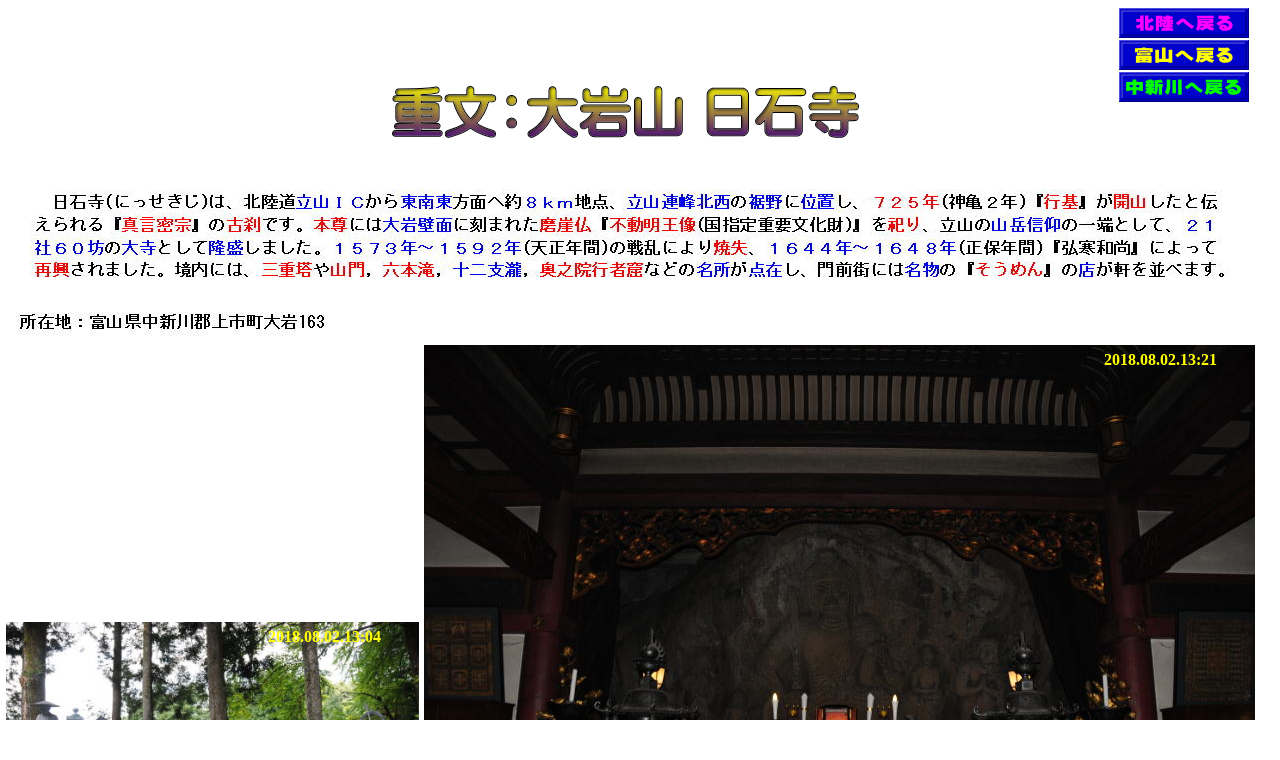

--- FILE ---
content_type: text/html
request_url: http://sizentorekisinotabi.com/40-hokuriku/41-toyama/41-52-nisekiji-.html
body_size: 49635
content:
<!DOCTYPE html>
<HTML lang="ja">
<HEAD>
<meta charset="UTF-8">
<meta name="justsystems:HPB-Input-Mode" content="mode/flm">
<meta name="GENERATOR" content="JustSystems Homepage Builder Version 21.0.5.0 for Windows">
<meta name="Keywords" content="大岩山 日石寺,日石寺">
<meta name="Description" content="日石寺">
<title>日石寺</title>
<script src="hpbmapscript421.js" charset="UTF-8" type="text/javascript">HPBMAP_20140130044006</script><script type="text/javascript" language="JavaScript">

</script> <script src="hpbmapscript71.js" charset="UTF-8" type="text/javascript">HPBMAP_20140130074852</script><script type="text/javascript" language="JavaScript">

</script> <script src="hpbmapscript43.js" charset="UTF-8" type="text/javascript">HPBMAP_20140203134500</script><script type="text/javascript" language="JavaScript">

</script> </HEAD>
<body background="wallppr006.gif">
<div style="width : 413px;top : 8723px;left : 424px;
	position : absolute;
	z-index : 260;
	height : 19px;
" id="Layer261" align="center"><b>奥之院行者窟</b></div>
<div style="width : 413px;top : 8723px;left : 842px;
	position : absolute;
	z-index : 259;
	height : 19px;
" id="Layer260" align="center"><b>行基菩薩　南無行基大菩薩</b></div>
<div style="width : 413px;top : 8723px;left : 6px;
	position : absolute;
	z-index : 258;
	height : 19px;
" id="Layer259" align="center"><b>奥之院行者窟へ</b></div>
<div style="width : 413px;top : 8420px;left : 6px;
	position : absolute;
	z-index : 257;
	height : 19px;
" id="Layer258" align="center"><b>千巌渓・奥之院行者窟　この先５０ｍ→</b></div>
<div style="width : 413px;top : 8117px;left : 424px;
	position : absolute;
	z-index : 253;
	height : 19px;
" id="Layer254" align="center"><b>千巌渓・奥之院行者窟へ</b></div>
<div style="width : 413px;top : 7814px;left : 842px;
	position : absolute;
	z-index : 251;
	height : 19px;
" id="Layer252" align="center"><b>地蔵堂に鎮座する『延命地蔵菩薩』高さ約１０尺（３ｍ）</b></div>
<div style="width : 413px;top : 7814px;left : 424px;
	position : absolute;
	z-index : 250;
	height : 19px;
" id="Layer251" align="center"><b>延命地蔵菩薩</b></div>
<div style="width : 413px;top : 7814px;left : 6px;
	position : absolute;
	z-index : 249;
	height : 19px;
" id="Layer250" align="center"><b>地蔵堂</b></div>
<div style="width : 413px;top : 6602px;left : 424px;
	position : absolute;
	z-index : 238;
	height : 19px;
" id="Layer239" align="center"><b>十二支滝：龍頭の頭上に１２支の本尊を安置</b></div>
<div style="width : 413px;top : 6602px;left : 6px;
	position : absolute;
	z-index : 237;
	height : 19px;
" id="Layer238" align="center"><b>観音堂への参道</b></div>
<div style="width : 413px;top : 6299px;left : 842px;
	position : absolute;
	z-index : 236;
	height : 19px;
" id="Layer237" align="center"><b>阿覚窟内部から外を望む</b></div>
<div style="width : 413px;top : 5996px;left : 6px;
	position : absolute;
	z-index : 231;
	height : 19px;
" id="Layer232" align="center"><b>山門→観音堂方面への参道</b></div>
<div style="width : 413px;top : 4506px;left : 842px;
	position : absolute;
	z-index : 225;
	height : 19px;
" id="Layer226" align="center"><b>大日堂（奥座）：不動明王</b></div>
<div style="width : 413px;top : 4506px;left : 424px;
	position : absolute;
	z-index : 224;
	height : 19px;
" id="Layer225" align="center"><b>大日堂（奥座）：仏像群</b></div>
<div style="width : 413px;top : 4506px;left : 6px;
	position : absolute;
	z-index : 223;
	height : 19px;
" id="Layer224" align="center"><b>大日堂（奥座）：仏像</b></div>
<div style="width : 413px;top : 4203px;left : 842px;
	position : absolute;
	z-index : 222;
	height : 19px;
" id="Layer222" align="center"><b>大日堂（奥座）：仏像群</b></div>
<div style="width : 413px;top : 3458px;left : 6px;
	position : absolute;
	z-index : 219;
	height : 19px;
" id="Layer220" align="center"><b>大日堂：中央に大日如来が鎮座する</b></div>
<div style="width : 413px;top : 3458px;left : 424px;
	position : absolute;
	z-index : 218;
	height : 19px;
" id="Layer219" align="center"><b>本堂前の石仏群</b></div>
<div style="width : 413px;top : 3458px;left : 842px;
	position : absolute;
	z-index : 217;
	height : 19px;
" id="Layer218" align="center"><b>大日堂から望む三重塔</b></div>
<div style="width : 413px;top : 2852px;left : 6px;
	position : absolute;
	z-index : 213;
	height : 19px;
" id="Layer214" align="center"><b>三重塔：四天柱の中に心柱がある。</b></div>
<div style="width : 413px;top : 2852px;left : 424px;
	position : absolute;
	z-index : 212;
	height : 19px;
" id="Layer213" align="center"><b>三重塔</b></div>
<div style="width : 413px;top : 2852px;left : 842px;
	position : absolute;
	z-index : 211;
	height : 19px;
" id="Layer212" align="center"><b>三重塔→大日堂への参道</b></div>
<div style="width : 413px;top : 1804px;left : 6px;
	position : absolute;
	z-index : 206;
	height : 19px;
" id="Layer207" align="center"><b>大岩不動</b></div>
<div style="width : 413px;top : 1804px;left : 424px;
	position : absolute;
	z-index : 205;
	height : 19px;
" id="Layer206" align="center"><b>愛染堂への参道</b></div>
<div style="width : 413px;top : 1804px;left : 842px;
	position : absolute;
	z-index : 204;
	height : 19px;
" id="Layer205" align="center"><b>愛染堂</b></div>
<div style="top : 8759px;left : 1104px;
	position : absolute;
	z-index : 194;
" id="Layer194"><b><font SIZE="3" FACE="ＭＳ ゴシック" COLOR="#ffff00">2018.08.02.14:21</font></b></div>
<div style="top : 8759px;left : 686px;
	position : absolute;
	z-index : 193;
" id="Layer193"><b><font SIZE="3" FACE="ＭＳ ゴシック" COLOR="#ffff00">2018.08.02.14:17</font></b></div>
<div style="top : 8759px;left : 268px;
	position : absolute;
	z-index : 192;
" id="Layer192"><b><font SIZE="3" FACE="ＭＳ ゴシック" COLOR="#ffff00">2018.08.02.14:09</font></b></div>
<div style="top : 8456px;left : 1104px;
	position : absolute;
	z-index : 191;
" id="Layer191"><b><font SIZE="3" FACE="ＭＳ ゴシック" COLOR="#ffff00">2018.08.02.14:06</font></b></div>
<div style="top : 8456px;left : 686px;
	position : absolute;
	z-index : 190;
" id="Layer190"><b><font SIZE="3" FACE="ＭＳ ゴシック" COLOR="#ffff00">2018.08.02.14:06</font></b></div>
<div style="top : 8456px;left : 268px;
	position : absolute;
	z-index : 189;
" id="Layer189"><b><font SIZE="3" FACE="ＭＳ ゴシック" COLOR="#ffff00">2018.08.02.14:05</font></b></div>
<div style="top : 8153px;left : 1104px;
	position : absolute;
	z-index : 188;
" id="Layer188"><b><font SIZE="3" FACE="ＭＳ ゴシック" COLOR="#ffff00">2018.08.02.14:04</font></b></div>
<div style="top : 8153px;left : 686px;
	position : absolute;
	z-index : 187;
" id="Layer187"><b><font SIZE="3" FACE="ＭＳ ゴシック" COLOR="#ffff00">2018.08.02.14:03</font></b></div>
<div style="top : 8153px;left : 268px;
	position : absolute;
	z-index : 186;
" id="Layer186"><b><font SIZE="3" FACE="ＭＳ ゴシック" COLOR="#ffff00">2018.08.02.14:02</font></b></div>
<div style="top : 7850px;left : 1104px;
	position : absolute;
	z-index : 185;
" id="Layer185"><b><font SIZE="3" FACE="ＭＳ ゴシック" COLOR="#ffff00">2018.08.02.14:02</font></b></div>
<div style="top : 7850px;left : 686px;
	position : absolute;
	z-index : 184;
" id="Layer184"><b><font SIZE="3" FACE="ＭＳ ゴシック" COLOR="#ffff00">2018.08.02.14:00</font></b></div>
<div style="top : 7850px;left : 268px;
	position : absolute;
	z-index : 183;
" id="Layer183"><b><font SIZE="3" FACE="ＭＳ ゴシック" COLOR="#ffff00">2018.08.02.13:46</font></b></div>
<div style="top : 6941px;left : 1104px;
	position : absolute;
	z-index : 176;
" id="Layer176"><b><font SIZE="3" FACE="ＭＳ ゴシック" COLOR="#000000">2018.08.02.13:40</font></b></div>
<div style="top : 6941px;left : 686px;
	position : absolute;
	z-index : 175;
" id="Layer175"><b><font SIZE="3" FACE="ＭＳ ゴシック" COLOR="#ffff00">2018.08.02.13:39</font></b></div>
<div style="top : 6941px;left : 268px;
	position : absolute;
	z-index : 174;
" id="Layer174"><b><font SIZE="3" FACE="ＭＳ ゴシック" COLOR="#ffff00">2018.08.02.13:39</font></b></div>
<div style="top : 6638px;left : 1104px;
	position : absolute;
	z-index : 173;
" id="Layer173"><b><font SIZE="3" FACE="ＭＳ ゴシック" COLOR="#ffff00">2018.08.02.13:38</font></b></div>
<div style="top : 6638px;left : 686px;
	position : absolute;
	z-index : 172;
" id="Layer172"><b><font SIZE="3" FACE="ＭＳ ゴシック" COLOR="#000000">2018.08.02.13:38</font></b></div>
<div style="top : 6638px;left : 268px;
	position : absolute;
	z-index : 171;
" id="Layer171"><b><font SIZE="3" FACE="ＭＳ ゴシック" COLOR="#ffff00">2018.08.02.13:37</font></b></div>
<div style="top : 4542px;left : 477px;
	position : absolute;
	z-index : 156;
" id="Layer156"><b><font SIZE="3" FACE="ＭＳ ゴシック" COLOR="#ffff00">2018.08.02.13:28</font></b></div>
<div style="top : 4542px;left : 1104px;
	position : absolute;
	z-index : 155;
" id="Layer155"><b><font SIZE="3" FACE="ＭＳ ゴシック" COLOR="#ffff00">2018.08.02.13:21</font></b></div>
<div style="top : 3936px;left : 1104px;
	position : absolute;
	z-index : 151;
" id="Layer151"><b><font SIZE="3" FACE="ＭＳ ゴシック" COLOR="#ffff00">2018.08.02.13:24</font></b></div>
<div style="top : 3936px;left : 686px;
	position : absolute;
	z-index : 150;
" id="Layer150"><b><font SIZE="3" FACE="ＭＳ ゴシック" COLOR="#ffff00">2018.08.02.13:23</font></b></div>
<div style="top : 3936px;left : 268px;
	position : absolute;
	z-index : 149;
" id="Layer149"><b><font SIZE="3" FACE="ＭＳ ゴシック" COLOR="#ffff00">2018.08.02.13:23</font></b></div>
<div style="top : 1840px;left : 1104px;
	position : absolute;
	z-index : 135;
" id="Layer134"><b><font SIZE="3" FACE="ＭＳ ゴシック" COLOR="#ffff00">2018.08.02.13:10</font></b></div>
<div style="top : 1840px;left : 686px;
	position : absolute;
	z-index : 134;
" id="Layer133"><b><font SIZE="3" FACE="ＭＳ ゴシック" COLOR="#ffff00">2018.08.02.13:09</font></b></div>
<div style="top : 1840px;left : 268px;
	position : absolute;
	z-index : 133;
" id="Layer127"><b><font SIZE="3" FACE="ＭＳ ゴシック" COLOR="#ffff00">2018.08.02.13:09</font></b></div>
<div style="top : 931px;left : 1104px;
	position : absolute;
	z-index : 127;
" id="Layer126"><b><font SIZE="3" FACE="ＭＳ ゴシック" COLOR="#ffff00">2018.08.02.13:04</font></b></div>
<div style="top : 931px;left : 268px;
	position : absolute;
	z-index : 125;
" id="Layer20"><b><font SIZE="3" FACE="ＭＳ ゴシック" COLOR="#ffff00">2018.08.02.13:04</font></b></div>
<div style="top : 40px;left : 1119px;
	position : absolute;
	z-index : 35;
" id="Layer113"><a href="../42-isikawa/42-isikawa-.html"><img src="button113213111111132.gif" width="130" height="30" border="0" alt="富山へ戻る"></a></div>
<div style="top : 5420px;left : 6px;
	position : absolute;
	z-index : 83;
" id="Layer55"><img src="20181.08.02.13.31.c.081.jpg" width="413" height="273" border="0"></div>
<div style="top : 5420px;left : 424px;
	position : absolute;
	z-index : 84;
" id="Layer56"><img src="20181.08.02.13.32.c.082.jpg" width="413" height="273" border="0"></div>
<div style="top : 5420px;left : 842px;
	position : absolute;
	z-index : 85;
" id="Layer58"><img src="20181.08.02.13.32.c.084.jpg" width="413" height="273" border="0"></div>
<div style="top : 72px;left : 1119px;
	position : absolute;
	z-index : 37;
" id="Layer6"><a href="41-50-nakaniikawa-.html"><img src="button1132131111111112022.gif" width="130" height="30" border="0" alt="中新川へ戻る"></a></div>
<div style="top : 9056px;left : 842px;
	position : absolute;
	z-index : 121;
" id="Layer120"><img src="20182.08.02.13.52.c.133.jpg" width="413" height="273" border="0"></div>
<div style="width : 413px;top : 6905px;left : 6px;
	position : absolute;
	z-index : 240;
	height : 19px;
" id="Layer241" align="center"><b>観音堂への参道</b></div>
<div style="width : 413px;top : 6905px;left : 424px;
	position : absolute;
	z-index : 241;
	height : 19px;
" id="Layer242" align="center"><b>観音堂：１９９６年（平成８年）再建</b></div>
<div style="top : 895px;left : 424px;
	position : absolute;
	z-index : 30;
" id="Layer85"></div>
<div style="top : 895px;left : 424px;
	position : absolute;
	z-index : 29;
" id="Layer78"></div>
<div style="top : 895px;left : 424px;
	position : absolute;
	z-index : 28;
" id="Layer67"></div>
<div style="top : -1074px;left : 2px;
	position : absolute;
	z-index : 2;
" id="Layer69"><img src="201111.09.13.14.11.d-63.jpg" width="306" height="202" border="0"></div>
<div style="top : -1074px;left : 308px;
	position : absolute;
	z-index : 3;
" id="Layer70"><img src="201111.09.13.14.11.d-64.jpg" width="306" height="202" border="0"></div>
<div style="top : -1074px;left : 614px;
	position : absolute;
	z-index : 4;
" id="Layer71"><img src="201111.09.13.14.11.d-65.jpg" width="306" height="202" border="0"></div>
<div style="top : -254px;left : 2px;
	position : absolute;
	z-index : 5;
" id="Layer72"><img src="201111.09.13.14.11.d-66.jpg" width="306" height="202" border="0"></div>
<div style="top : -254px;left : 308px;
	position : absolute;
	z-index : 6;
" id="Layer73"><img src="201111.09.13.14.11.d-67.jpg" width="306" height="202" border="0"></div>
<div style="top : -254px;left : 614px;
	position : absolute;
	z-index : 7;
" id="Layer74"><img src="201111.09.13.14.11.d-68.jpg" width="306" height="202" border="0"></div>
<div style="top : 8px;left : 1119px;
	position : absolute;
	z-index : 10;
" id="Layer57"><a href="../40-hokuriku-.html"><img src="button1111121.gif" width="130" height="30" border="0" alt="北陸へ戻る"></a></div>
<div style="top : 3191px;left : 268px;
	position : absolute;
	z-index : 144;
" id="Layer143"><b><font SIZE="3" FACE="ＭＳ ゴシック" COLOR="#ffff00">2018.08.02.13:18</font></b></div>
<div style="top : 3191px;left : 686px;
	position : absolute;
	z-index : 145;
" id="Layer144"><b><font SIZE="3" FACE="ＭＳ ゴシック" COLOR="#ffff00">2018.08.02.13:18</font></b></div>
<div style="top : 3191px;left : 1104px;
	position : absolute;
	z-index : 146;
" id="Layer146"><b><font SIZE="3" FACE="ＭＳ ゴシック" COLOR="#ffff00">2018.08.02.13:19</font></b></div>
<div style="top : 2585px;left : 268px;
	position : absolute;
	z-index : 138;
" id="Layer137"><b><font SIZE="3" FACE="ＭＳ ゴシック" COLOR="#ffff00">2018.08.02.13:13</font></b></div>
<div style="top : 2585px;left : 686px;
	position : absolute;
	z-index : 139;
" id="Layer138"><b><font SIZE="3" FACE="ＭＳ ゴシック" COLOR="#ffff00">2018.08.02.13:13</font></b></div>
<div style="top : 2585px;left : 1104px;
	position : absolute;
	z-index : 140;
" id="Layer139"><b><font SIZE="3" FACE="ＭＳ ゴシック" COLOR="#ffff00">2018.08.02.13:16</font></b></div>
<div style="top : 3930px;left : 6px;
	position : absolute;
	z-index : 73;
" id="Layer44"><img src="20182.08.02.13.23.c.066.jpg" width="413" height="273" border="0"></div>
<div style="top : 3930px;left : 842px;
	position : absolute;
	z-index : 74;
" id="Layer42"><img src="20181.08.02.13.24.c.068.jpg" width="413" height="273" border="0"></div>
<div style="top : 3930px;left : 424px;
	position : absolute;
	z-index : 75;
" id="Layer43"><img src="20181.08.02.13.23.c.067.jpg" width="413" height="273" border="0"></div>
<div style="top : 2579px;left : 6px;
	position : absolute;
	z-index : 60;
" id="Layer26"><img src="20181.08.02.13.13.c.036.jpg" width="413" height="273" border="0"></div>
<div style="top : 2579px;left : 424px;
	position : absolute;
	z-index : 61;
" id="Layer27"><img src="20181.08.02.13.13.c.037.jpg" width="413" height="273" border="0"></div>
<div style="top : 2579px;left : 842px;
	position : absolute;
	z-index : 62;
" id="Layer28"><img src="20181.08.02.13.16.c.049.jpg" width="413" height="273" border="0"></div>
<div style="top : 345px;left : 424px;
	position : absolute;
	z-index : 43;
" id="Layer5"><img src="20181.08.02.13.21.c.058.jpg" width="831" height="550" border="0"></div>
<div style="width : 413px;top : 9329px;left : 842px;
	position : absolute;
	z-index : 265;
	height : 19px;
" id="Layer266" align="center"><b>そうめん（大）</b></div>
<div style="top : 622px;left : 6px;
	position : absolute;
	z-index : 42;
" id="Layer3"><img src="20181.08.02.13.04.c.002.jpg" width="413" height="273" border="0"></div>
<div style="top : 189px;left : 30px;
	position : absolute;
	z-index : 39;
" id="Layer4"><img src="image371.jpg" width="1216" height="95" border="0"></div>
<div style="top : 9062px;left : 686px;
	position : absolute;
	z-index : 271;
" id="Layer270"><b><font SIZE="3" FACE="ＭＳ ゴシック" COLOR="#ffff00">2018.08.02.13:51</font></b></div>
<div style="top : 9056px;left : 424px;
	position : absolute;
	z-index : 269;
" id="Layer124"><img src="20181.08.02.13.51.c.132.jpg" width="413" height="273" border="0"></div>
<div style="top : 9359px;left : 842px;
	position : absolute;
	z-index : 123;
" id="Layer122"><img src="20181.08.02.13.56.c.136.jpg" width="413" height="273" border="0"></div>
<div style="top : 9359px;left : 6px;
	position : absolute;
	z-index : 120;
" id="Layer119"><img src="20181.08.02.13.52.c.134.jpg" width="413" height="273" border="0"></div>
<div style="top : 9365px;left : 268px;
	position : absolute;
	z-index : 197;
" id="Layer197"><b><font SIZE="3" FACE="ＭＳ ゴシック" COLOR="#ffff00">2018.08.02.13:52</font></b></div>
<div style="top : 9359px;left : 424px;
	position : absolute;
	z-index : 122;
" id="Layer121"><img src="20181.08.02.13.55.c.135.jpg" width="413" height="273" border="0"></div>
<div style="top : 9365px;left : 1104px;
	position : absolute;
	z-index : 198;
" id="Layer199"><b><font SIZE="3" FACE="ＭＳ ゴシック" COLOR="#ffff00">2018.08.02.13:56</font></b></div>
<div style="width : 413px;top : 7511px;left : 842px;
	position : absolute;
	z-index : 248;
	height : 19px;
" id="Layer249" align="center"><b>境内の様子（八体仏）</b></div>
<div style="top : 6335px;left : 268px;
	position : absolute;
	z-index : 168;
" id="Layer168"><b><font SIZE="3" FACE="ＭＳ ゴシック" COLOR="#ffff00">2018.08.02.13:35</font></b></div>
<div style="top : 6335px;left : 686px;
	position : absolute;
	z-index : 169;
" id="Layer169"><b><font SIZE="3" FACE="ＭＳ ゴシック" COLOR="#ffff00">2018.08.02.13:36</font></b></div>
<div style="top : 6335px;left : 1104px;
	position : absolute;
	z-index : 170;
" id="Layer170"><b><font SIZE="3" FACE="ＭＳ ゴシック" COLOR="#ffff00">2018.08.02.13:36</font></b></div>
<div style="top : 5426px;left : 268px;
	position : absolute;
	z-index : 159;
" id="Layer159"><b><font SIZE="3" FACE="ＭＳ ゴシック" COLOR="#000000">2018.08.02.13:31</font></b></div>
<div style="top : 5426px;left : 686px;
	position : absolute;
	z-index : 160;
" id="Layer160"><b><font SIZE="3" FACE="ＭＳ ゴシック" COLOR="#000000">2018.08.02.13:32</font></b></div>
<div style="top : 5426px;left : 1104px;
	position : absolute;
	z-index : 161;
" id="Layer161"><b><font SIZE="3" FACE="ＭＳ ゴシック" COLOR="#000000">2018.08.02.13:32</font></b></div>
<div style="top : 2143px;left : 1105px;
	position : absolute;
	z-index : 137;
" id="Layer136"><b><font SIZE="3" FACE="ＭＳ ゴシック" COLOR="#000000">2018.08.02.13:14</font></b></div>
<div style="top : 2143px;left : 477px;
	position : absolute;
	z-index : 136;
" id="Layer135"><b><font SIZE="3" FACE="ＭＳ ゴシック" COLOR="#ffff00">2018.08.02.13:12</font></b></div>
<div style="top : 931px;left : 686px;
	position : absolute;
	z-index : 126;
" id="Layer118"><b><font SIZE="3" FACE="ＭＳ ゴシック" COLOR="#ffff00">2018.08.02.13:04</font></b></div>
<div style="width : 100px;height : 100px;top : 345px;left : 6px;
	position : absolute;
	z-index : 41;
	visibility : visible;
" id="Layer2"><iframe src="https://www.google.com/maps/embed?pb=!1m18!1m12!1m3!1d12802.041319651402!2d137.3824032680927!3d36.662229083153335!2m3!1f0!2f0!3f0!3m2!1i1024!2i768!4f13.1!3m3!1m2!1s0x5ff794ef6b023fdf%3A0x3d8315bf3640f4a3!2z5aSn5bKp5bGxIOaXpeefs-Wvug!5e0!3m2!1sja!2sjp!4v1614561656287!5m2!1sja!2sjp" width="413" height="273" style="border:0;" allowfullscreen="" loading="lazy"></iframe></div>
<div style="top : 83px;left : 389px;
	position : absolute;
	z-index : 9;
" id="Layer29"><img src="logo111111111111121221221111111211431111321111111111122738141511161114111211121222134162111111121511121132514211112241611261.gif" width="473" height="59" border="0" alt="重文：大岩山 日石寺"></div>
<div style="top : 9062px;left : 1104px;
	position : absolute;
	z-index : 196;
" id="Layer196"><b><font SIZE="3" FACE="ＭＳ ゴシック" COLOR="#ffff00">2018.08.02.13:52</font></b></div>
<div style="width : 413px;top : 8117px;left : 842px;
	position : absolute;
	z-index : 254;
	height : 19px;
" id="Layer255" align="center"><b>千巌渓・奥之院行者窟への遊歩道</b></div>
<div style="top : 6032px;left : 268px;
	position : absolute;
	z-index : 165;
" id="Layer165"><b><font SIZE="3" FACE="ＭＳ ゴシック" COLOR="#ffff00">2018.08.02.13:34</font></b></div>
<div style="top : 6032px;left : 686px;
	position : absolute;
	z-index : 166;
" id="Layer166"><b><font SIZE="3" FACE="ＭＳ ゴシック" COLOR="#ffff00">2018.08.02.13:34</font></b></div>
<div style="top : 6032px;left : 1104px;
	position : absolute;
	z-index : 167;
" id="Layer167"><b><font SIZE="3" FACE="ＭＳ ゴシック" COLOR="#ffff00">2018.08.02.13:35</font></b></div>
<div style="top : 5729px;left : 268px;
	position : absolute;
	z-index : 162;
" id="Layer162"><b><font SIZE="3" FACE="ＭＳ ゴシック" COLOR="#ffff00">2018.08.02.13:33</font></b></div>
<div style="top : 5729px;left : 686px;
	position : absolute;
	z-index : 163;
" id="Layer163"><b><font SIZE="3" FACE="ＭＳ ゴシック" COLOR="#ffff00">2018.08.02.13:33</font></b></div>
<div style="top : 5729px;left : 1104px;
	position : absolute;
	z-index : 164;
" id="Layer164"><b><font SIZE="3" FACE="ＭＳ ゴシック" COLOR="#ffff00">2018.08.02.13:33</font></b></div>
<div style="top : 4984px;left : 1104px;
	position : absolute;
	z-index : 157;
" id="Layer157"><b><font SIZE="3" FACE="ＭＳ ゴシック" COLOR="#ffff00">2018.08.02.13:30</font></b></div>
<div style="top : 4984px;left : 477px;
	position : absolute;
	z-index : 158;
" id="Layer158"><b><font SIZE="3" FACE="ＭＳ ゴシック" COLOR="#ffff00">2018.08.02.13:30</font></b></div>
<div style="top : 4239px;left : 268px;
	position : absolute;
	z-index : 152;
" id="Layer152"><b><font SIZE="3" FACE="ＭＳ ゴシック" COLOR="#ffff00">2018.08.02.13:24</font></b></div>
<div style="top : 4239px;left : 686px;
	position : absolute;
	z-index : 153;
" id="Layer153"><b><font SIZE="3" FACE="ＭＳ ゴシック" COLOR="#ffff00">2018.08.02.13:24</font></b></div>
<div style="top : 4239px;left : 1104px;
	position : absolute;
	z-index : 154;
" id="Layer154"><b><font SIZE="3" FACE="ＭＳ ゴシック" COLOR="#ffff00">2018.08.02.13:25</font></b></div>
<div style="top : 1234px;left : 686px;
	position : absolute;
	z-index : 128;
" id="Layer128"><b><font SIZE="3" FACE="ＭＳ ゴシック" COLOR="#000000">2018.08.02.13:05</font></b></div>
<div style="top : 1234px;left : 1104px;
	position : absolute;
	z-index : 129;
" id="Layer129"><b><font SIZE="3" FACE="ＭＳ ゴシック" COLOR="#ffff00">2018.08.02.13:06</font></b></div>
<div style="top : 6935px;left : 6px;
	position : absolute;
	z-index : 98;
" id="Layer94"><img src="20181.08.02.13.39.c.104.jpg" width="413" height="273" border="0"></div>
<div style="top : 6935px;left : 424px;
	position : absolute;
	z-index : 99;
" id="Layer95"><img src="20181.08.02.13.39.c.106.jpg" width="413" height="273" border="0"></div>
<div style="top : 6935px;left : 842px;
	position : absolute;
	z-index : 100;
" id="Layer96"><img src="20181.08.02.13.40.c.112.jpg" width="413" height="273" border="0"></div>
<div style="top : 925px;left : 6px;
	position : absolute;
	z-index : 46;
" id="Layer9"><img src="20181.08.02.13.04.c.003.jpg" width="413" height="273" border="0"></div>
<div style="top : 925px;left : 424px;
	position : absolute;
	z-index : 47;
" id="Layer10"><img src="20181.08.02.13.04.c.005.jpg" width="413" height="273" border="0"></div>
<div style="top : 925px;left : 842px;
	position : absolute;
	z-index : 48;
" id="Layer11"><img src="20181.08.02.13.04.c.006.jpg" width="413" height="273" border="0"></div>
<div style="top : 7844px;left : 6px;
	position : absolute;
	z-index : 107;
" id="Layer103"><img src="20181.08.02.13.46.c.128.jpg" width="413" height="273" border="0"></div>
<div style="top : 7844px;left : 424px;
	position : absolute;
	z-index : 108;
" id="Layer104"><img src="20181.08.02.14.00.c.141.jpg" width="413" height="273" border="0"></div>
<div style="top : 7844px;left : 842px;
	position : absolute;
	z-index : 109;
" id="Layer105"><img src="20181.08.02.14.02.c.145.jpg" width="413" height="273" border="0"></div>
<div style="top : 6329px;left : 6px;
	position : absolute;
	z-index : 92;
" id="Layer87"><img src="20181.08.02.13.35.c.095.jpg" width="413" height="273" border="0"></div>
<div style="top : 6329px;left : 424px;
	position : absolute;
	z-index : 93;
" id="Layer88"><img src="20181.08.02.13.36.c.097.jpg" width="413" height="273" border="0"></div>
<div style="top : 6329px;left : 842px;
	position : absolute;
	z-index : 94;
" id="Layer89"><img src="20181.08.02.13.36.c.098.jpg" width="413" height="273" border="0"></div>
<div style="top : 4978px;left : 6px;
	position : absolute;
	z-index : 81;
" id="Layer52"><img src="20181.08.02.13.30.c.077.jpg" width="622" height="412" border="0"></div>
<div style="top : 4978px;left : 633px;
	position : absolute;
	z-index : 82;
" id="Layer54"><img src="20181.08.02.13.30.c.080.jpg" width="622" height="412" border="0"></div>
<div style="top : 3488px;left : 6px;
	position : absolute;
	z-index : 69;
" id="Layer38"><img src="20181.08.02.13.21.c.061.jpg" width="622" height="412" border="0"></div>
<div style="top : 3488px;left : 633px;
	position : absolute;
	z-index : 70;
" id="Layer39"><img src="20181.08.02.13.22.c.062.jpg" width="622" height="412" border="0"></div>
<div style="top : 1834px;left : 6px;
	position : absolute;
	z-index : 55;
" id="Layer18"><img src="20181.08.02.13.09.c.026.jpg" width="413" height="273" border="0"></div>
<div style="top : 1834px;left : 424px;
	position : absolute;
	z-index : 56;
" id="Layer19"><img src="20181.08.02.13.09.c.028.jpg" width="413" height="273" border="0"></div>
<div style="top : 1834px;left : 842px;
	position : absolute;
	z-index : 57;
" id="Layer23"><img src="20181.08.02.13.10.c.029.jpg" width="413" height="273" border="0"></div>
<div style="top : 8753px;left : 6px;
	position : absolute;
	z-index : 116;
" id="Layer114"><img src="20181.08.02.14.09.c.162.jpg" width="413" height="273" border="0"></div>
<div style="top : 8753px;left : 424px;
	position : absolute;
	z-index : 117;
" id="Layer115"><img src="20181.08.02.14.17.c.181.jpg" width="413" height="273" border="0"></div>
<div style="top : 8753px;left : 842px;
	position : absolute;
	z-index : 118;
" id="Layer116"><img src="20181.08.02.14.21.c.182.jpg" width="413" height="273" border="0"></div>
<div style="top : 304px;left : 8px;
	position : absolute;
	z-index : 40;
" id="Layer22"><img src="image39.jpg" width="329" height="40" border="0"></div>
<div style="width : 413px;top : 9329px;left : 6px;
	position : absolute;
	z-index : 264;
	height : 19px;
" id="Layer265" align="center"><b>そうめん：大岩館</b></div>
<div style="width : 413px;top : 6905px;left : 842px;
	position : absolute;
	z-index : 242;
	height : 19px;
" id="Layer243" align="center"><b>観音堂</b></div>
<div style="width : 1249px;top : 5390px;left : 6px;
	position : absolute;
	z-index : 228;
	height : 19px;
" id="Layer229" align="center"><b>山門（仁王門）：江戸時代中期の元禄年間に建立。桁行３間、梁間２間の入母屋造り桟瓦葺（元はこけら葺）の楼門。仏法の守護神『金剛力士』を安置。</b></div>
<div style="width : 413px;top : 3155px;left : 842px;
	position : absolute;
	z-index : 214;
	height : 19px;
" id="Layer215" align="center"><b>大日堂：大日如来を祀る</b></div>
<div style="width : 413px;top : 3155px;left : 424px;
	position : absolute;
	z-index : 215;
	height : 19px;
" id="Layer216" align="center"><b>大日堂：１９７５年（昭和５０年）建立</b></div>
<div style="width : 413px;top : 3155px;left : 6px;
	position : absolute;
	z-index : 216;
	height : 19px;
" id="Layer217" align="center"><b>大日堂（八角円堂）</b></div>
<div style="top : 9062px;left : 268px;
	position : absolute;
	z-index : 195;
" id="Layer195"><b><font SIZE="3" FACE="ＭＳ ゴシック" COLOR="#000000">2018.08.02.13:48</font></b></div>
<div style="top : 7244px;left : 268px;
	position : absolute;
	z-index : 177;
" id="Layer177"><b><font SIZE="3" FACE="ＭＳ ゴシック" COLOR="#ffff00">2018.08.02.13:41</font></b></div>
<div style="top : 7244px;left : 686px;
	position : absolute;
	z-index : 178;
" id="Layer178"><b><font SIZE="3" FACE="ＭＳ ゴシック" COLOR="#000000">2018.08.02.13:42</font></b></div>
<div style="top : 7244px;left : 1104px;
	position : absolute;
	z-index : 179;
" id="Layer179"><b><font SIZE="3" FACE="ＭＳ ゴシック" COLOR="#ffff00">2018.08.02.13:43</font></b></div>
<div style="top : 2888px;left : 268px;
	position : absolute;
	z-index : 141;
" id="Layer140"><b><font SIZE="3" FACE="ＭＳ ゴシック" COLOR="#ffff00">2018.08.02.13:17</font></b></div>
<div style="top : 2888px;left : 686px;
	position : absolute;
	z-index : 142;
" id="Layer141"><b><font SIZE="3" FACE="ＭＳ ゴシック" COLOR="#ffff00">2018.08.02.13:17</font></b></div>
<div style="top : 2888px;left : 1104px;
	position : absolute;
	z-index : 143;
" id="Layer142"><b><font SIZE="3" FACE="ＭＳ ゴシック" COLOR="#ffff00">2018.08.02.13:17</font></b></div>
<div style="top : 4233px;left : 6px;
	position : absolute;
	z-index : 76;
" id="Layer46"><img src="20181.08.02.13.24.c.070.jpg" width="413" height="273" border="0"></div>
<div style="top : 4233px;left : 424px;
	position : absolute;
	z-index : 77;
" id="Layer47"><img src="20181.08.02.13.24.c.071.jpg" width="413" height="273" border="0"></div>
<div style="top : 4233px;left : 842px;
	position : absolute;
	z-index : 78;
" id="Layer48"><img src="20181.08.02.13.25.c.072.jpg" width="413" height="273" border="0"></div>
<div style="top : 2882px;left : 6px;
	position : absolute;
	z-index : 63;
" id="Layer30"><img src="20181.08.02.13.17.c.050.jpg" width="413" height="273" border="0"></div>
<div style="top : 2882px;left : 424px;
	position : absolute;
	z-index : 64;
" id="Layer31"><img src="20181.08.02.13.17.c.051.jpg" width="413" height="273" border="0"></div>
<div style="top : 2882px;left : 842px;
	position : absolute;
	z-index : 65;
" id="Layer32"><img src="20181.08.02.13.17.c.052.jpg" width="413" height="273" border="0"></div>
<div style="top : 9802px;left : 1119px;
	position : absolute;
	z-index : 33;
" id="Layer61"><a href="41-52-nisekiji-.html"><img src="button1121.gif" width="130" height="30" border="0" alt="上へ戻る"></a></div>
<div style="top : 9706px;left : 1119px;
	position : absolute;
	z-index : 34;
" id="Layer109"><a href="../40-hokuriku-.html"><img src="button1111121.gif" width="130" height="30" border="0" alt="北陸へ戻る"></a></div>
<div style="top : 9738px;left : 1119px;
	position : absolute;
	z-index : 36;
" id="Layer145"><a href="../42-isikawa/42-isikawa-.html"><img src="button113213111111132.gif" width="130" height="30" border="0" alt="富山へ戻る"></a></div>
<div style="top : 9770px;left : 1119px;
	position : absolute;
	z-index : 38;
" id="Layer125"><a href="41-50-nakaniikawa-.html"><img src="button1132131111111112022.gif" width="130" height="30" border="0" alt="中新川へ戻る"></a></div>
<div style="top : 9695px;left : 19px;
	position : absolute;
	z-index : 72;
" id="Layer41"><img src="image37.jpg" width="1033" height="3148" border="0"></div>
<div style="top : 351px;left : 1104px;
	position : absolute;
	z-index : 44;
" id="Layer7"><b><font SIZE="3" FACE="ＭＳ ゴシック" COLOR="#ffff00">2018.08.02.13:21</font></b></div>
<div style="width : 413px;top : 9329px;left : 424px;
	position : absolute;
	z-index : 270;
	height : 19px;
" id="Layer200" align="center"><b>大岩館内の様子</b></div>
<div style="width : 413px;top : 9632px;left : 6px;
	position : absolute;
	z-index : 266;
	height : 19px;
" id="Layer267" align="center"><b>そうめん（大）</b></div>
<div style="width : 413px;top : 9632px;left : 424px;
	position : absolute;
	z-index : 267;
	height : 19px;
" id="Layer268" align="center"><b>メニュー</b></div>
<div style="width : 413px;top : 9632px;left : 842px;
	position : absolute;
	z-index : 268;
	height : 19px;
" id="Layer269" align="center"><b>大岩とそうめん</b></div>
<div style="width : 413px;top : 9026px;left : 842px;
	position : absolute;
	z-index : 263;
	height : 19px;
" id="Layer264" align="center"><b>史跡：大岩日石寺石仏。重要文化財：摩崖仏</b></div>
<div style="width : 413px;top : 9026px;left : 424px;
	position : absolute;
	z-index : 262;
	height : 19px;
" id="Layer263" align="center"><b>奥之院行者窟→日石寺へ</b></div>
<div style="width : 413px;top : 9026px;left : 6px;
	position : absolute;
	z-index : 261;
	height : 19px;
" id="Layer262" align="center"><b>奥之院行者窟→日石寺へ</b></div>
<div style="width : 413px;top : 8420px;left : 424px;
	position : absolute;
	z-index : 256;
	height : 19px;
" id="Layer257" align="center"><b>千巌渓・奥之院行者窟への遊歩道</b></div>
<div style="width : 413px;top : 8420px;left : 842px;
	position : absolute;
	z-index : 255;
	height : 19px;
" id="Layer256" align="center"><b>千巌渓・奥之院行者窟への遊歩道</b></div>
<div style="width : 413px;top : 8117px;left : 6px;
	position : absolute;
	z-index : 252;
	height : 19px;
" id="Layer253" align="center"><b>境内→千巌渓・奥之院行者窟へ</b></div>
<div style="width : 413px;top : 7511px;left : 424px;
	position : absolute;
	z-index : 247;
	height : 19px;
" id="Layer248" align="center"><b>鐘　楼</b></div>
<div style="width : 413px;top : 7511px;left : 6px;
	position : absolute;
	z-index : 246;
	height : 19px;
" id="Layer247" align="center"><b>観音堂から望む山門</b></div>
<div style="width : 413px;top : 7208px;left : 842px;
	position : absolute;
	z-index : 245;
	height : 19px;
" id="Layer246" align="center"><b>観音堂の前に鎮座する十一面観音</b></div>
<div style="width : 413px;top : 7208px;left : 424px;
	position : absolute;
	z-index : 244;
	height : 19px;
" id="Layer245" align="center"><b>観音堂の前に鎮座する十一面観音</b></div>
<div style="width : 413px;top : 7208px;left : 6px;
	position : absolute;
	z-index : 243;
	height : 19px;
" id="Layer244" align="center"><b>観音堂内の様子</b></div>
<div style="width : 413px;top : 6602px;left : 842px;
	position : absolute;
	z-index : 239;
	height : 19px;
" id="Layer240" align="center"><b>十二支瀧の事</b></div>
<div style="width : 413px;top : 6299px;left : 6px;
	position : absolute;
	z-index : 234;
	height : 19px;
" id="Layer235" align="center"><b>阿覚門</b></div>
<div style="width : 413px;top : 6299px;left : 424px;
	position : absolute;
	z-index : 235;
	height : 19px;
" id="Layer236" align="center"><b>阿覚窟内部　厄除大師を祀る</b></div>
<div style="width : 413px;top : 5996px;left : 842px;
	position : absolute;
	z-index : 233;
	height : 19px;
" id="Layer234" align="center"><b>阿覚窟・厄除大師</b></div>
<div style="width : 413px;top : 5996px;left : 424px;
	position : absolute;
	z-index : 232;
	height : 19px;
" id="Layer233" align="center"><b>阿覚窟</b></div>
<div style="width : 831px;top : 5693px;left : 424px;
	position : absolute;
	z-index : 230;
	height : 19px;
" id="Layer231" align="center"><b>金剛力士像：口を開けて『阿』、口を閉じて『吽』、生命や宇宙の『はじまり・おわり』を象徴。</b></div>
<div style="width : 413px;top : 5693px;left : 6px;
	position : absolute;
	z-index : 229;
	height : 19px;
" id="Layer230" align="center"><b>大岩山日石寺山門</b></div>
<div style="width : 622px;top : 4948px;left : 633px;
	position : absolute;
	z-index : 227;
	height : 19px;
" id="Layer228" align="center"><font COLOR="#000000"><b><font COLOR="#ff0000">本堂（大岩日石寺摩崖仏）</font></b></font><b>：岩壁に高さ約３ｍ不動明王</b></div>
<div style="width : 622px;top : 4948px;left : 6px;
	position : absolute;
	z-index : 226;
	height : 19px;
" id="Layer227" align="center"><b>本　堂</b></div>
<div style="width : 413px;top : 4203px;left : 424px;
	position : absolute;
	z-index : 221;
	height : 19px;
" id="Layer221" align="center"><b>大日堂（奥座）：仏像群</b></div>
<div style="width : 413px;top : 4203px;left : 6px;
	position : absolute;
	z-index : 220;
	height : 19px;
" id="Layer223" align="center"><b>大日堂（奥座）：不動明王</b></div>
<div style="width : 1249px;top : 2549px;left : 6px;
	position : absolute;
	z-index : 210;
	height : 19px;
" id="Layer211" align="center"><b>三重塔（町文）：４.３８ｍ×４.３８ｍ　高さ約１５ｍ。県内最古の三重塔。江戸時代後期１８４５年（弘化２年）建立。壁がなく、中が見える珍しい塔。</b></div>
<div style="width : 413px;top : 2107px;left : 842px;
	position : absolute;
	z-index : 207;
	height : 19px;
" id="Layer208" align="center">←<b>愛染堂　三重塔↑</b></div>
<div style="width : 413px;top : 2107px;left : 424px;
	position : absolute;
	z-index : 208;
	height : 19px;
" id="Layer209" align="center"><b>愛染堂</b></div>
<div style="width : 413px;top : 2107px;left : 6px;
	position : absolute;
	z-index : 209;
	height : 19px;
" id="Layer210" align="center"><b>愛染堂内　中央に愛染明王</b></div>
<div style="width : 413px;top : 1501px;left : 6px;
	position : absolute;
	z-index : 203;
	height : 19px;
" id="Layer204" align="center"><b>大岩日石寺の藤水、由来</b></div>
<div style="width : 413px;top : 1501px;left : 424px;
	position : absolute;
	z-index : 202;
	height : 19px;
" id="Layer203" align="center"><b>不動明王　御霊水</b></div>
<div style="width : 413px;top : 1501px;left : 842px;
	position : absolute;
	z-index : 201;
	height : 19px;
" id="Layer202" align="center"><b>石仏群</b></div>
<div style="width : 413px;top : 1198px;left : 842px;
	position : absolute;
	z-index : 200;
	height : 19px;
" id="Layer201" align="center"><b>とやまの名木　大岩日石寺の藤木</b></div>
<div style="width : 831px;top : 1198px;left : 6px;
	position : absolute;
	z-index : 199;
	height : 19px;
" id="Layer198" align="center"><b>六本滝：六大（地・水・火・風・空・識）の滝に打たれ、六欲煩悩を洗い流す。心を清めて不動尊に参拝する。</b></div>
<div style="top : 7548px;left : 268px;
	position : absolute;
	z-index : 180;
" id="Layer180"><b><font SIZE="3" FACE="ＭＳ ゴシック" COLOR="#ffff00">2018.08.02.13:44</font></b></div>
<div style="top : 7548px;left : 686px;
	position : absolute;
	z-index : 181;
" id="Layer181"><b><font SIZE="3" FACE="ＭＳ ゴシック" COLOR="#ffff00">2018.08.02.13:45</font></b></div>
<div style="top : 7548px;left : 1104px;
	position : absolute;
	z-index : 182;
" id="Layer182"><b><font SIZE="3" FACE="ＭＳ ゴシック" COLOR="#ffff00">2018.08.02.13:45</font></b></div>
<div style="top : 3494px;left : 477px;
	position : absolute;
	z-index : 148;
" id="Layer148"><b><font SIZE="3" FACE="ＭＳ ゴシック" COLOR="#ffff00">2018.08.02.13:21</font></b></div>
<div style="top : 3494px;left : 1104px;
	position : absolute;
	z-index : 147;
" id="Layer147"><b><font SIZE="3" FACE="ＭＳ ゴシック" COLOR="#ffff00">2018.08.02.13:22</font></b></div>
<div style="top : 1537px;left : 268px;
	position : absolute;
	z-index : 130;
" id="Layer130"><b><font SIZE="3" FACE="ＭＳ ゴシック" COLOR="#000000">2018.08.02.13:07</font></b></div>
<div style="top : 1537px;left : 686px;
	position : absolute;
	z-index : 131;
" id="Layer131"><b><font SIZE="3" FACE="ＭＳ ゴシック" COLOR="#ffff00">2018.08.02.13:07</font></b></div>
<div style="top : 1537px;left : 1104px;
	position : absolute;
	z-index : 132;
" id="Layer132"><b><font SIZE="3" FACE="ＭＳ ゴシック" COLOR="#ffff00">2018.08.02.13:08</font></b></div>
<div style="top : 7238px;left : 6px;
	position : absolute;
	z-index : 101;
" id="Layer97"><img src="20181.08.02.13.41.c.115.jpg" width="413" height="273" border="0"></div>
<div style="top : 7238px;left : 424px;
	position : absolute;
	z-index : 102;
" id="Layer98"><img src="20181.08.02.13.42.c.117.jpg" width="413" height="273" border="0"></div>
<div style="top : 7238px;left : 842px;
	position : absolute;
	z-index : 103;
" id="Layer99"><img src="20181.08.02.13.43.c.118.jpg" width="413" height="273" border="0"></div>
<div style="top : 5723px;left : 6px;
	position : absolute;
	z-index : 86;
" id="Layer59"><img src="20181.08.02.13.33.c.085.jpg" width="413" height="273" border="0"></div>
<div style="top : 5723px;left : 424px;
	position : absolute;
	z-index : 87;
" id="Layer62"><img src="20181.08.02.13.33.c.086.jpg" width="413" height="273" border="0"></div>
<div style="top : 5723px;left : 842px;
	position : absolute;
	z-index : 88;
" id="Layer65"><img src="20181.08.02.13.33.c.087.jpg" width="413" height="273" border="0"></div>
<div style="width : 1249px;top : 3900px;left : 6px;
	position : absolute;
	z-index : 71;
	height : 19px;
" id="Layer1" align="center"><b><font COLOR="#ff0000">大岩日石寺摩崖仏</font>：岩壁に高さ約３ｍの不動明王像。平安時代に彫刻された、<font COLOR="#0000ff">富山県最古の石仏</font>。１９７４年（昭和４９年）『<font COLOR="#ff0000">国の重要文化財</font>』に指定。</b></div>
<div style="top : 1228px;left : 6px;
	position : absolute;
	z-index : 49;
" id="Layer12"><img src="20181.08.02.13.05.c.007.jpg" width="413" height="273" border="0"></div>
<div style="top : 1228px;left : 424px;
	position : absolute;
	z-index : 50;
" id="Layer13"><img src="20181.08.02.13.05.c.008.jpg" width="413" height="273" border="0"></div>
<div style="top : 1228px;left : 842px;
	position : absolute;
	z-index : 51;
" id="Layer14"><img src="20181.08.02.13.06.c.014.jpg" width="413" height="273" border="0"></div>
<div style="top : 8147px;left : 6px;
	position : absolute;
	z-index : 110;
" id="Layer106"><img src="20181.08.02.14.02.c.144.jpg" width="413" height="273" border="0"></div>
<div style="top : 8147px;left : 424px;
	position : absolute;
	z-index : 111;
" id="Layer107"><img src="20181.08.02.14.03.c.149.jpg" width="413" height="273" border="0"></div>
<div style="top : 8147px;left : 842px;
	position : absolute;
	z-index : 112;
" id="Layer108"><img src="20181.08.02.14.04.c.150.jpg" width="413" height="273" border="0"></div>
<div style="top : 6632px;left : 6px;
	position : absolute;
	z-index : 95;
" id="Layer90"><img src="20181.08.02.13.37.c.099.jpg" width="413" height="273" border="0"></div>
<div style="top : 6632px;left : 424px;
	position : absolute;
	z-index : 96;
" id="Layer92"><img src="20181.08.02.13.38.c.101.jpg" width="413" height="273" border="0"></div>
<div style="top : 6632px;left : 842px;
	position : absolute;
	z-index : 97;
" id="Layer93"><img src="20181.08.02.13.38.c.102.jpg" width="413" height="273" border="0"></div>
<div style="top : 2137px;left : 6px;
	position : absolute;
	z-index : 58;
" id="Layer24"><img src="20181.08.02.13.12.c.031.jpg" width="622" height="412" border="0"></div>
<div style="top : 2137px;left : 633px;
	position : absolute;
	z-index : 59;
" id="Layer25"><img src="20181.08.02.13.14.c.041.jpg" width="622" height="412" border="0"></div>
<div style="top : 9056px;left : 6px;
	position : absolute;
	z-index : 119;
" id="Layer117"><img src="20181.08.02.13.48.c.131.jpg" width="413" height="273" border="0"></div>
<div style="top : 628px;left : 268px;
	position : absolute;
	z-index : 45;
" id="Layer8"><b><font SIZE="3" FACE="ＭＳ ゴシック" COLOR="#ffff00">2018.08.02.13:04</font></b></div>
<div style="top : 7541px;left : 6px;
	position : absolute;
	z-index : 104;
" id="Layer100"><img src="20181.08.02.13.44.c.121.jpg" width="413" height="273" border="0"></div>
<div style="top : 7541px;left : 424px;
	position : absolute;
	z-index : 105;
" id="Layer101"><img src="20181.08.02.13.45.c.123.jpg" width="413" height="273" border="0"></div>
<div style="top : 7541px;left : 842px;
	position : absolute;
	z-index : 106;
" id="Layer102"><img src="20181.08.02.13.45.c.126.jpg" width="413" height="273" border="0"></div>
<div style="top : 6026px;left : 6px;
	position : absolute;
	z-index : 89;
" id="Layer77"><img src="20181.08.02.13.34.c.090.jpg" width="413" height="273" border="0"></div>
<div style="top : 6026px;left : 424px;
	position : absolute;
	z-index : 90;
" id="Layer79"><img src="20181.08.02.13.34.c.091.jpg" width="413" height="273" border="0"></div>
<div style="top : 6026px;left : 842px;
	position : absolute;
	z-index : 91;
" id="Layer86"><img src="20181.08.02.13.35.c.094.jpg" width="413" height="273" border="0"></div>
<div style="top : 4536px;left : 6px;
	position : absolute;
	z-index : 79;
" id="Layer49"><img src="20181.08.02.13.28.c.075.jpg" width="622" height="412" border="0"></div>
<div style="top : 4536px;left : 633px;
	position : absolute;
	z-index : 80;
" id="Layer51"><img src="20182.08.02.13.21.c.060.jpg" width="622" height="412" border="0"></div>
<div style="top : 3185px;left : 6px;
	position : absolute;
	z-index : 66;
" id="Layer33"><img src="20181.08.02.13.18.c.053.jpg" width="413" height="273" border="0"></div>
<div style="top : 3185px;left : 424px;
	position : absolute;
	z-index : 67;
" id="Layer35"><img src="20181.08.02.13.18.c.056.jpg" width="413" height="273" border="0"></div>
<div style="top : 3185px;left : 842px;
	position : absolute;
	z-index : 68;
" id="Layer36"><img src="20181.08.02.13.19.c.057.jpg" width="413" height="273" border="0"></div>
<div style="top : 1531px;left : 6px;
	position : absolute;
	z-index : 52;
" id="Layer15"><img src="20181.08.02.13.07.c.015.jpg" width="413" height="273" border="0"></div>
<div style="top : 1531px;left : 424px;
	position : absolute;
	z-index : 53;
" id="Layer16"><img src="20181.08.02.13.07.c.016.jpg" width="413" height="273" border="0"></div>
<div style="top : 1531px;left : 842px;
	position : absolute;
	z-index : 54;
" id="Layer17"><img src="20181.08.02.13.08.c.020.jpg" width="413" height="273" border="0"></div>
<div style="top : 8450px;left : 6px;
	position : absolute;
	z-index : 113;
" id="Layer110"><img src="20181.08.02.14.05.c.156.jpg" width="413" height="273" border="0"></div>
<div style="top : 8450px;left : 424px;
	position : absolute;
	z-index : 114;
" id="Layer111"><img src="20181.08.02.14.06.c.157.jpg" width="413" height="273" border="0"></div>
<div style="top : 8450px;left : 842px;
	position : absolute;
	z-index : 115;
" id="Layer112"><img src="20181.08.02.14.06.c.159.jpg" width="413" height="273" border="0"></div>
<div style="top : 890px;left : 424px;
	position : absolute;
	z-index : 23;
" id="Layer83"></div>
<div style="top : 890px;left : 424px;
	position : absolute;
	z-index : 19;
" id="Layer60"></div>
<div style="top : 890px;left : 424px;
	position : absolute;
	z-index : 17;
" id="Layer63"></div>
<div style="top : 890px;left : 424px;
	position : absolute;
	z-index : 16;
" id="Layer84"></div>
<div style="top : 895px;left : 424px;
	position : absolute;
	z-index : 27;
" id="Layer40"></div>
<div style="top : 890px;left : 424px;
	position : absolute;
	z-index : 26;
" id="Layer64"></div>
<div style="top : 890px;left : 424px;
	position : absolute;
	z-index : 20;
" id="Layer82"></div>
<div style="top : 890px;left : 424px;
	position : absolute;
	z-index : 18;
" id="Layer68"></div>
<div style="top : 890px;left : 424px;
	position : absolute;
	z-index : 15;
" id="Layer34"></div>
<div style="top : 890px;left : 424px;
	position : absolute;
	z-index : 11;
" id="Layer53"></div>
<div style="width : 831px;top : 895px;left : 424px;
	position : absolute;
	z-index : 31;
	height : 19px;
" id="Layer91" align="center"><b>大岩日石寺摩崖仏（不動明王、二童子、阿弥陀如来、僧形）：岩壁に高さ約３ｍの不動明王像。</b></div>
<div style="top : 890px;left : 424px;
	position : absolute;
	z-index : 22;
" id="Layer76"></div>
<div style="width : 413px;top : 895px;left : 6px;
	position : absolute;
	z-index : 32;
	height : 19px;
" id="Layer21" align="center"><b>境内に鎮座する仏さま（八体仏）</b></div>
<div style="top : 890px;left : 842px;
	position : absolute;
	z-index : 24;
" id="Layer75"></div>
<div style="top : 890px;left : 424px;
	position : absolute;
	z-index : 25;
" id="Layer81"></div>
<div style="top : 890px;left : 424px;
	position : absolute;
	z-index : 21;
" id="Layer45"></div>
<div style="top : 890px;left : 424px;
	position : absolute;
	z-index : 14;
" id="Layer66"></div>
<div style="top : 890px;left : 424px;
	position : absolute;
	z-index : 12;
" id="Layer80"></div>
<div style="top : -394px;left : -49px;
	position : absolute;
	z-index : 1;
" id="Layer37"><img src="20112.09.11.13.49.j-22.jpg" width="100" height="66" border="0"></div>
<div style="top : 4517px;left : 50px;
	position : absolute;
	z-index : 8;
" id="Layer123"></div>
<div style="top : 890px;left : 424px;
	position : absolute;
	z-index : 13;
" id="Layer50"></div>
</body>
</HTML>

--- FILE ---
content_type: application/javascript
request_url: http://sizentorekisinotabi.com/40-hokuriku/41-toyama/hpbmapscript421.js
body_size: 885
content:
//
// (C) 2012 株式会社ジャストシステム
//
// ***** DO NOT EDIT THIS FILE *****

var lat = new Array(0);
var lng = new Array(0);
var markerwindowinfo = new Array(0);
var markerwindowopen = new Array(0);
var markerevent = new Array(0);
var firstshown = new Array(0);

function createMarker(map, point, event, info, open) {
	var marker = new google.maps.Marker({position: point, map: map});
	if(open == 1){
	var info = new google.maps.InfoWindow({content: info});
		google.maps.event.addListener(marker, event, function() {
			info.open(map, marker);
		});
	}
	return marker;
}

function hpbmaponload() {
	var mapdiv = document.getElementById("HPBMAP_20140130044006");
	var myOptions = { 
	zoom: 11, 
	center: new google.maps.LatLng( 44.182537, 143.747255 ), 
	mapTypeId: google.maps.MapTypeId.ROADMAP
	}
	var map = new google.maps.Map(mapdiv, myOptions);
	return map;
}

--- FILE ---
content_type: application/javascript
request_url: http://sizentorekisinotabi.com/40-hokuriku/41-toyama/hpbmapscript71.js
body_size: 885
content:
//
// (C) 2012 株式会社ジャストシステム
//
// ***** DO NOT EDIT THIS FILE *****

var lat = new Array(0);
var lng = new Array(0);
var markerwindowinfo = new Array(0);
var markerwindowopen = new Array(0);
var markerevent = new Array(0);
var firstshown = new Array(0);

function createMarker(map, point, event, info, open) {
	var marker = new google.maps.Marker({position: point, map: map});
	if(open == 1){
	var info = new google.maps.InfoWindow({content: info});
		google.maps.event.addListener(marker, event, function() {
			info.open(map, marker);
		});
	}
	return marker;
}

function hpbmaponload() {
	var mapdiv = document.getElementById("HPBMAP_20140130074852");
	var myOptions = { 
	zoom: 14, 
	center: new google.maps.LatLng( 44.097413, 143.837120 ), 
	mapTypeId: google.maps.MapTypeId.ROADMAP
	}
	var map = new google.maps.Map(mapdiv, myOptions);
	return map;
}

--- FILE ---
content_type: application/javascript
request_url: http://sizentorekisinotabi.com/40-hokuriku/41-toyama/hpbmapscript43.js
body_size: 885
content:
//
// (C) 2012 株式会社ジャストシステム
//
// ***** DO NOT EDIT THIS FILE *****

var lat = new Array(0);
var lng = new Array(0);
var markerwindowinfo = new Array(0);
var markerwindowopen = new Array(0);
var markerevent = new Array(0);
var firstshown = new Array(0);

function createMarker(map, point, event, info, open) {
	var marker = new google.maps.Marker({position: point, map: map});
	if(open == 1){
	var info = new google.maps.InfoWindow({content: info});
		google.maps.event.addListener(marker, event, function() {
			info.open(map, marker);
		});
	}
	return marker;
}

function hpbmaponload() {
	var mapdiv = document.getElementById("HPBMAP_20140203134500");
	var myOptions = { 
	zoom: 12, 
	center: new google.maps.LatLng( 43.935325, 144.405061 ), 
	mapTypeId: google.maps.MapTypeId.ROADMAP
	}
	var map = new google.maps.Map(mapdiv, myOptions);
	return map;
}